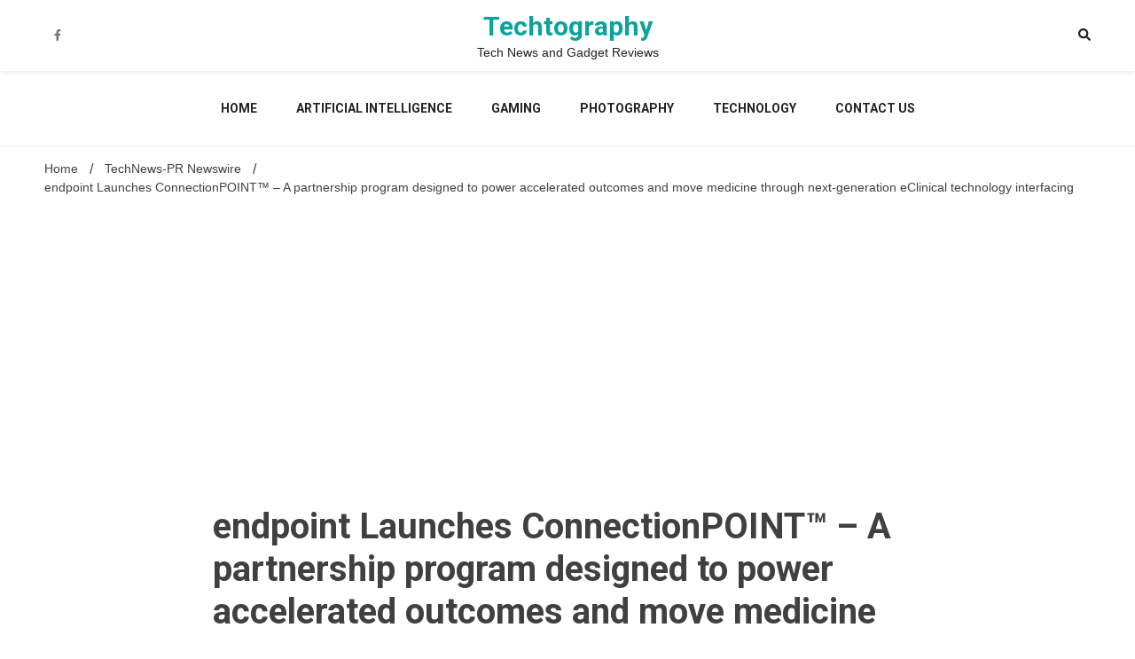

--- FILE ---
content_type: text/html; charset=utf-8
request_url: https://www.google.com/recaptcha/api2/aframe
body_size: 265
content:
<!DOCTYPE HTML><html><head><meta http-equiv="content-type" content="text/html; charset=UTF-8"></head><body><script nonce="x11qAiPbNp9llscxjTrCpg">/** Anti-fraud and anti-abuse applications only. See google.com/recaptcha */ try{var clients={'sodar':'https://pagead2.googlesyndication.com/pagead/sodar?'};window.addEventListener("message",function(a){try{if(a.source===window.parent){var b=JSON.parse(a.data);var c=clients[b['id']];if(c){var d=document.createElement('img');d.src=c+b['params']+'&rc='+(localStorage.getItem("rc::a")?sessionStorage.getItem("rc::b"):"");window.document.body.appendChild(d);sessionStorage.setItem("rc::e",parseInt(sessionStorage.getItem("rc::e")||0)+1);localStorage.setItem("rc::h",'1769538405974');}}}catch(b){}});window.parent.postMessage("_grecaptcha_ready", "*");}catch(b){}</script></body></html>

--- FILE ---
content_type: application/javascript; charset=utf-8
request_url: https://fundingchoicesmessages.google.com/f/AGSKWxWq0jeBTRQ5Lh5IQ1-byxV66ApnIFHklLRBTAnHfkU_9NVPg2rmhdQprK8lXOitIfqvHOFApeaHxWQSpUawoNEd_HyZ0-fOYwDha7L-XmmiaDnDb60q26E7cLwzFwS5cyZaX3xWr9qYeIZG_gW4XCBM4-FJkyWzYRGmX6YsnIinIV4C-OVrqlnyc3QY/_/tradead_/cdn.ad./adtraff./banner468_/335x205_
body_size: -1286
content:
window['f4005533-7741-4379-9b9a-4ab5545a7702'] = true;